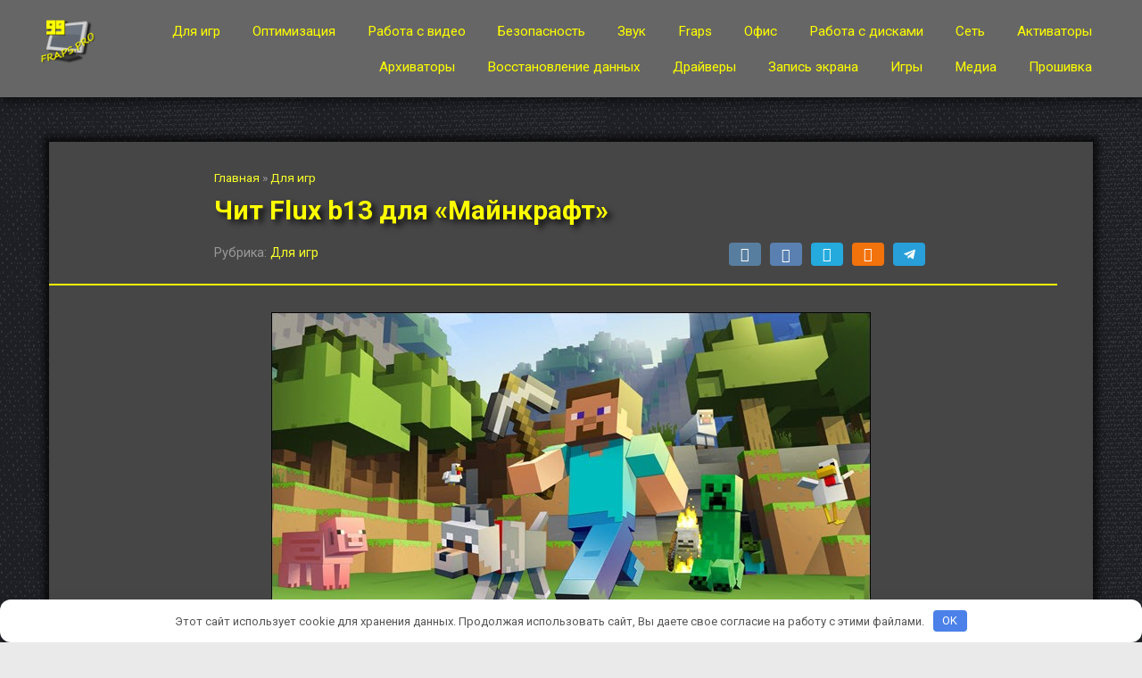

--- FILE ---
content_type: application/javascript; charset=utf-8
request_url: https://c.prft1pub.com/s/j4nJE4.js
body_size: 28605
content:
'use strict';(function(){function f(a){return btoa(encodeURIComponent(a).replace(/%([0-9A-F]{2})/g,function(b,c){return String.fromCharCode("0x"+c)}))}window.P1=window.P1||{};P1.opt=P1.opt||{};var e={buildURL:function(){var a={},b;for(b in P1.opt)P1.opt.hasOwnProperty(b)&&(a[b]=P1.opt[b]);a=JSON.stringify(a);a=f(a);return"https://getdownloadstudio.net/2730?i="+encodeURIComponent(a)},init:function(){var a=P1.opt.id||"j4nJE4";if(!P1.opt.exclude||!P1.opt.exclude.includes(window.location.href)){var b=document.getElementById("s-"+a),c=document.createElement("div"),d=document.createElement("img");d.setAttribute("src","[data-uri]");d.style.cursor="pointer";d.style.boxShadow="none";d.style.border="none";d.addEventListener("click",function(g){window.open(e.buildURL(),"_blank")});c.style.textAlign="center";c.setAttribute("class",a);c.appendChild(d);b&&b.parentNode.insertBefore(c,b.nextElementSibling)}}};e.init();P1.opt.export&&(P1[P1.opt.export]=e)})();
